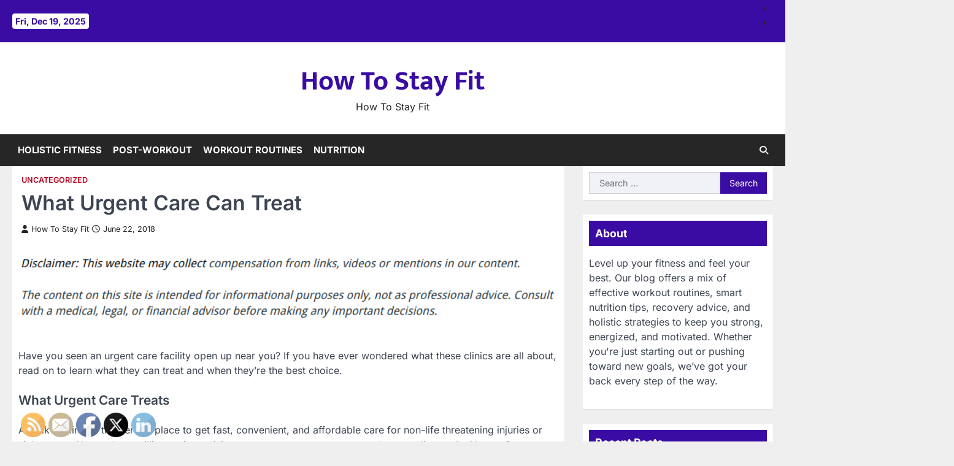

--- FILE ---
content_type: text/html; charset=UTF-8
request_url: https://howtostayfit.co/what-urgent-care-can-treat/
body_size: 15642
content:
<!doctype html>
<html lang="en-US">
<head>
	<meta charset="UTF-8">
	<meta name="viewport" content="width=device-width, initial-scale=1">
	<link rel="profile" href="https://gmpg.org/xfn/11">

	<meta name='robots' content='index, follow, max-image-preview:large, max-snippet:-1, max-video-preview:-1' />

	<!-- This site is optimized with the Yoast SEO plugin v26.6 - https://yoast.com/wordpress/plugins/seo/ -->
	<title>What Urgent Care Can Treat - How To Stay Fit</title>
	<link rel="canonical" href="https://howtostayfit.co/what-urgent-care-can-treat/" />
	<meta property="og:locale" content="en_US" />
	<meta property="og:type" content="article" />
	<meta property="og:title" content="What Urgent Care Can Treat - How To Stay Fit" />
	<meta property="og:description" content="Have you seen an urgent care facility open up near you? If you have ever wondered what these clinics are&hellip;" />
	<meta property="og:url" content="https://howtostayfit.co/what-urgent-care-can-treat/" />
	<meta property="og:site_name" content="How To Stay Fit" />
	<meta property="article:published_time" content="2018-06-22T23:15:34+00:00" />
	<meta name="author" content="How To Stay Fit" />
	<meta name="twitter:card" content="summary_large_image" />
	<meta name="twitter:label1" content="Written by" />
	<meta name="twitter:data1" content="How To Stay Fit" />
	<meta name="twitter:label2" content="Est. reading time" />
	<meta name="twitter:data2" content="3 minutes" />
	<!-- / Yoast SEO plugin. -->


<link rel="alternate" type="application/rss+xml" title="How To Stay Fit &raquo; Feed" href="https://howtostayfit.co/feed/" />
<link rel="alternate" title="oEmbed (JSON)" type="application/json+oembed" href="https://howtostayfit.co/wp-json/oembed/1.0/embed?url=https%3A%2F%2Fhowtostayfit.co%2Fwhat-urgent-care-can-treat%2F" />
<link rel="alternate" title="oEmbed (XML)" type="text/xml+oembed" href="https://howtostayfit.co/wp-json/oembed/1.0/embed?url=https%3A%2F%2Fhowtostayfit.co%2Fwhat-urgent-care-can-treat%2F&#038;format=xml" />
<style id='wp-img-auto-sizes-contain-inline-css'>
img:is([sizes=auto i],[sizes^="auto," i]){contain-intrinsic-size:3000px 1500px}
/*# sourceURL=wp-img-auto-sizes-contain-inline-css */
</style>
<style id='wp-emoji-styles-inline-css'>

	img.wp-smiley, img.emoji {
		display: inline !important;
		border: none !important;
		box-shadow: none !important;
		height: 1em !important;
		width: 1em !important;
		margin: 0 0.07em !important;
		vertical-align: -0.1em !important;
		background: none !important;
		padding: 0 !important;
	}
/*# sourceURL=wp-emoji-styles-inline-css */
</style>
<style id='wp-block-library-inline-css'>
:root{--wp-block-synced-color:#7a00df;--wp-block-synced-color--rgb:122,0,223;--wp-bound-block-color:var(--wp-block-synced-color);--wp-editor-canvas-background:#ddd;--wp-admin-theme-color:#007cba;--wp-admin-theme-color--rgb:0,124,186;--wp-admin-theme-color-darker-10:#006ba1;--wp-admin-theme-color-darker-10--rgb:0,107,160.5;--wp-admin-theme-color-darker-20:#005a87;--wp-admin-theme-color-darker-20--rgb:0,90,135;--wp-admin-border-width-focus:2px}@media (min-resolution:192dpi){:root{--wp-admin-border-width-focus:1.5px}}.wp-element-button{cursor:pointer}:root .has-very-light-gray-background-color{background-color:#eee}:root .has-very-dark-gray-background-color{background-color:#313131}:root .has-very-light-gray-color{color:#eee}:root .has-very-dark-gray-color{color:#313131}:root .has-vivid-green-cyan-to-vivid-cyan-blue-gradient-background{background:linear-gradient(135deg,#00d084,#0693e3)}:root .has-purple-crush-gradient-background{background:linear-gradient(135deg,#34e2e4,#4721fb 50%,#ab1dfe)}:root .has-hazy-dawn-gradient-background{background:linear-gradient(135deg,#faaca8,#dad0ec)}:root .has-subdued-olive-gradient-background{background:linear-gradient(135deg,#fafae1,#67a671)}:root .has-atomic-cream-gradient-background{background:linear-gradient(135deg,#fdd79a,#004a59)}:root .has-nightshade-gradient-background{background:linear-gradient(135deg,#330968,#31cdcf)}:root .has-midnight-gradient-background{background:linear-gradient(135deg,#020381,#2874fc)}:root{--wp--preset--font-size--normal:16px;--wp--preset--font-size--huge:42px}.has-regular-font-size{font-size:1em}.has-larger-font-size{font-size:2.625em}.has-normal-font-size{font-size:var(--wp--preset--font-size--normal)}.has-huge-font-size{font-size:var(--wp--preset--font-size--huge)}.has-text-align-center{text-align:center}.has-text-align-left{text-align:left}.has-text-align-right{text-align:right}.has-fit-text{white-space:nowrap!important}#end-resizable-editor-section{display:none}.aligncenter{clear:both}.items-justified-left{justify-content:flex-start}.items-justified-center{justify-content:center}.items-justified-right{justify-content:flex-end}.items-justified-space-between{justify-content:space-between}.screen-reader-text{border:0;clip-path:inset(50%);height:1px;margin:-1px;overflow:hidden;padding:0;position:absolute;width:1px;word-wrap:normal!important}.screen-reader-text:focus{background-color:#ddd;clip-path:none;color:#444;display:block;font-size:1em;height:auto;left:5px;line-height:normal;padding:15px 23px 14px;text-decoration:none;top:5px;width:auto;z-index:100000}html :where(.has-border-color){border-style:solid}html :where([style*=border-top-color]){border-top-style:solid}html :where([style*=border-right-color]){border-right-style:solid}html :where([style*=border-bottom-color]){border-bottom-style:solid}html :where([style*=border-left-color]){border-left-style:solid}html :where([style*=border-width]){border-style:solid}html :where([style*=border-top-width]){border-top-style:solid}html :where([style*=border-right-width]){border-right-style:solid}html :where([style*=border-bottom-width]){border-bottom-style:solid}html :where([style*=border-left-width]){border-left-style:solid}html :where(img[class*=wp-image-]){height:auto;max-width:100%}:where(figure){margin:0 0 1em}html :where(.is-position-sticky){--wp-admin--admin-bar--position-offset:var(--wp-admin--admin-bar--height,0px)}@media screen and (max-width:600px){html :where(.is-position-sticky){--wp-admin--admin-bar--position-offset:0px}}

/*# sourceURL=wp-block-library-inline-css */
</style><style id='wp-block-paragraph-inline-css'>
.is-small-text{font-size:.875em}.is-regular-text{font-size:1em}.is-large-text{font-size:2.25em}.is-larger-text{font-size:3em}.has-drop-cap:not(:focus):first-letter{float:left;font-size:8.4em;font-style:normal;font-weight:100;line-height:.68;margin:.05em .1em 0 0;text-transform:uppercase}body.rtl .has-drop-cap:not(:focus):first-letter{float:none;margin-left:.1em}p.has-drop-cap.has-background{overflow:hidden}:root :where(p.has-background){padding:1.25em 2.375em}:where(p.has-text-color:not(.has-link-color)) a{color:inherit}p.has-text-align-left[style*="writing-mode:vertical-lr"],p.has-text-align-right[style*="writing-mode:vertical-rl"]{rotate:180deg}
/*# sourceURL=https://howtostayfit.co/wp-includes/blocks/paragraph/style.min.css */
</style>
<style id='global-styles-inline-css'>
:root{--wp--preset--aspect-ratio--square: 1;--wp--preset--aspect-ratio--4-3: 4/3;--wp--preset--aspect-ratio--3-4: 3/4;--wp--preset--aspect-ratio--3-2: 3/2;--wp--preset--aspect-ratio--2-3: 2/3;--wp--preset--aspect-ratio--16-9: 16/9;--wp--preset--aspect-ratio--9-16: 9/16;--wp--preset--color--black: #000000;--wp--preset--color--cyan-bluish-gray: #abb8c3;--wp--preset--color--white: #ffffff;--wp--preset--color--pale-pink: #f78da7;--wp--preset--color--vivid-red: #cf2e2e;--wp--preset--color--luminous-vivid-orange: #ff6900;--wp--preset--color--luminous-vivid-amber: #fcb900;--wp--preset--color--light-green-cyan: #7bdcb5;--wp--preset--color--vivid-green-cyan: #00d084;--wp--preset--color--pale-cyan-blue: #8ed1fc;--wp--preset--color--vivid-cyan-blue: #0693e3;--wp--preset--color--vivid-purple: #9b51e0;--wp--preset--gradient--vivid-cyan-blue-to-vivid-purple: linear-gradient(135deg,rgb(6,147,227) 0%,rgb(155,81,224) 100%);--wp--preset--gradient--light-green-cyan-to-vivid-green-cyan: linear-gradient(135deg,rgb(122,220,180) 0%,rgb(0,208,130) 100%);--wp--preset--gradient--luminous-vivid-amber-to-luminous-vivid-orange: linear-gradient(135deg,rgb(252,185,0) 0%,rgb(255,105,0) 100%);--wp--preset--gradient--luminous-vivid-orange-to-vivid-red: linear-gradient(135deg,rgb(255,105,0) 0%,rgb(207,46,46) 100%);--wp--preset--gradient--very-light-gray-to-cyan-bluish-gray: linear-gradient(135deg,rgb(238,238,238) 0%,rgb(169,184,195) 100%);--wp--preset--gradient--cool-to-warm-spectrum: linear-gradient(135deg,rgb(74,234,220) 0%,rgb(151,120,209) 20%,rgb(207,42,186) 40%,rgb(238,44,130) 60%,rgb(251,105,98) 80%,rgb(254,248,76) 100%);--wp--preset--gradient--blush-light-purple: linear-gradient(135deg,rgb(255,206,236) 0%,rgb(152,150,240) 100%);--wp--preset--gradient--blush-bordeaux: linear-gradient(135deg,rgb(254,205,165) 0%,rgb(254,45,45) 50%,rgb(107,0,62) 100%);--wp--preset--gradient--luminous-dusk: linear-gradient(135deg,rgb(255,203,112) 0%,rgb(199,81,192) 50%,rgb(65,88,208) 100%);--wp--preset--gradient--pale-ocean: linear-gradient(135deg,rgb(255,245,203) 0%,rgb(182,227,212) 50%,rgb(51,167,181) 100%);--wp--preset--gradient--electric-grass: linear-gradient(135deg,rgb(202,248,128) 0%,rgb(113,206,126) 100%);--wp--preset--gradient--midnight: linear-gradient(135deg,rgb(2,3,129) 0%,rgb(40,116,252) 100%);--wp--preset--font-size--small: 13px;--wp--preset--font-size--medium: 20px;--wp--preset--font-size--large: 36px;--wp--preset--font-size--x-large: 42px;--wp--preset--spacing--20: 0.44rem;--wp--preset--spacing--30: 0.67rem;--wp--preset--spacing--40: 1rem;--wp--preset--spacing--50: 1.5rem;--wp--preset--spacing--60: 2.25rem;--wp--preset--spacing--70: 3.38rem;--wp--preset--spacing--80: 5.06rem;--wp--preset--shadow--natural: 6px 6px 9px rgba(0, 0, 0, 0.2);--wp--preset--shadow--deep: 12px 12px 50px rgba(0, 0, 0, 0.4);--wp--preset--shadow--sharp: 6px 6px 0px rgba(0, 0, 0, 0.2);--wp--preset--shadow--outlined: 6px 6px 0px -3px rgb(255, 255, 255), 6px 6px rgb(0, 0, 0);--wp--preset--shadow--crisp: 6px 6px 0px rgb(0, 0, 0);}:where(.is-layout-flex){gap: 0.5em;}:where(.is-layout-grid){gap: 0.5em;}body .is-layout-flex{display: flex;}.is-layout-flex{flex-wrap: wrap;align-items: center;}.is-layout-flex > :is(*, div){margin: 0;}body .is-layout-grid{display: grid;}.is-layout-grid > :is(*, div){margin: 0;}:where(.wp-block-columns.is-layout-flex){gap: 2em;}:where(.wp-block-columns.is-layout-grid){gap: 2em;}:where(.wp-block-post-template.is-layout-flex){gap: 1.25em;}:where(.wp-block-post-template.is-layout-grid){gap: 1.25em;}.has-black-color{color: var(--wp--preset--color--black) !important;}.has-cyan-bluish-gray-color{color: var(--wp--preset--color--cyan-bluish-gray) !important;}.has-white-color{color: var(--wp--preset--color--white) !important;}.has-pale-pink-color{color: var(--wp--preset--color--pale-pink) !important;}.has-vivid-red-color{color: var(--wp--preset--color--vivid-red) !important;}.has-luminous-vivid-orange-color{color: var(--wp--preset--color--luminous-vivid-orange) !important;}.has-luminous-vivid-amber-color{color: var(--wp--preset--color--luminous-vivid-amber) !important;}.has-light-green-cyan-color{color: var(--wp--preset--color--light-green-cyan) !important;}.has-vivid-green-cyan-color{color: var(--wp--preset--color--vivid-green-cyan) !important;}.has-pale-cyan-blue-color{color: var(--wp--preset--color--pale-cyan-blue) !important;}.has-vivid-cyan-blue-color{color: var(--wp--preset--color--vivid-cyan-blue) !important;}.has-vivid-purple-color{color: var(--wp--preset--color--vivid-purple) !important;}.has-black-background-color{background-color: var(--wp--preset--color--black) !important;}.has-cyan-bluish-gray-background-color{background-color: var(--wp--preset--color--cyan-bluish-gray) !important;}.has-white-background-color{background-color: var(--wp--preset--color--white) !important;}.has-pale-pink-background-color{background-color: var(--wp--preset--color--pale-pink) !important;}.has-vivid-red-background-color{background-color: var(--wp--preset--color--vivid-red) !important;}.has-luminous-vivid-orange-background-color{background-color: var(--wp--preset--color--luminous-vivid-orange) !important;}.has-luminous-vivid-amber-background-color{background-color: var(--wp--preset--color--luminous-vivid-amber) !important;}.has-light-green-cyan-background-color{background-color: var(--wp--preset--color--light-green-cyan) !important;}.has-vivid-green-cyan-background-color{background-color: var(--wp--preset--color--vivid-green-cyan) !important;}.has-pale-cyan-blue-background-color{background-color: var(--wp--preset--color--pale-cyan-blue) !important;}.has-vivid-cyan-blue-background-color{background-color: var(--wp--preset--color--vivid-cyan-blue) !important;}.has-vivid-purple-background-color{background-color: var(--wp--preset--color--vivid-purple) !important;}.has-black-border-color{border-color: var(--wp--preset--color--black) !important;}.has-cyan-bluish-gray-border-color{border-color: var(--wp--preset--color--cyan-bluish-gray) !important;}.has-white-border-color{border-color: var(--wp--preset--color--white) !important;}.has-pale-pink-border-color{border-color: var(--wp--preset--color--pale-pink) !important;}.has-vivid-red-border-color{border-color: var(--wp--preset--color--vivid-red) !important;}.has-luminous-vivid-orange-border-color{border-color: var(--wp--preset--color--luminous-vivid-orange) !important;}.has-luminous-vivid-amber-border-color{border-color: var(--wp--preset--color--luminous-vivid-amber) !important;}.has-light-green-cyan-border-color{border-color: var(--wp--preset--color--light-green-cyan) !important;}.has-vivid-green-cyan-border-color{border-color: var(--wp--preset--color--vivid-green-cyan) !important;}.has-pale-cyan-blue-border-color{border-color: var(--wp--preset--color--pale-cyan-blue) !important;}.has-vivid-cyan-blue-border-color{border-color: var(--wp--preset--color--vivid-cyan-blue) !important;}.has-vivid-purple-border-color{border-color: var(--wp--preset--color--vivid-purple) !important;}.has-vivid-cyan-blue-to-vivid-purple-gradient-background{background: var(--wp--preset--gradient--vivid-cyan-blue-to-vivid-purple) !important;}.has-light-green-cyan-to-vivid-green-cyan-gradient-background{background: var(--wp--preset--gradient--light-green-cyan-to-vivid-green-cyan) !important;}.has-luminous-vivid-amber-to-luminous-vivid-orange-gradient-background{background: var(--wp--preset--gradient--luminous-vivid-amber-to-luminous-vivid-orange) !important;}.has-luminous-vivid-orange-to-vivid-red-gradient-background{background: var(--wp--preset--gradient--luminous-vivid-orange-to-vivid-red) !important;}.has-very-light-gray-to-cyan-bluish-gray-gradient-background{background: var(--wp--preset--gradient--very-light-gray-to-cyan-bluish-gray) !important;}.has-cool-to-warm-spectrum-gradient-background{background: var(--wp--preset--gradient--cool-to-warm-spectrum) !important;}.has-blush-light-purple-gradient-background{background: var(--wp--preset--gradient--blush-light-purple) !important;}.has-blush-bordeaux-gradient-background{background: var(--wp--preset--gradient--blush-bordeaux) !important;}.has-luminous-dusk-gradient-background{background: var(--wp--preset--gradient--luminous-dusk) !important;}.has-pale-ocean-gradient-background{background: var(--wp--preset--gradient--pale-ocean) !important;}.has-electric-grass-gradient-background{background: var(--wp--preset--gradient--electric-grass) !important;}.has-midnight-gradient-background{background: var(--wp--preset--gradient--midnight) !important;}.has-small-font-size{font-size: var(--wp--preset--font-size--small) !important;}.has-medium-font-size{font-size: var(--wp--preset--font-size--medium) !important;}.has-large-font-size{font-size: var(--wp--preset--font-size--large) !important;}.has-x-large-font-size{font-size: var(--wp--preset--font-size--x-large) !important;}
/*# sourceURL=global-styles-inline-css */
</style>

<style id='classic-theme-styles-inline-css'>
/*! This file is auto-generated */
.wp-block-button__link{color:#fff;background-color:#32373c;border-radius:9999px;box-shadow:none;text-decoration:none;padding:calc(.667em + 2px) calc(1.333em + 2px);font-size:1.125em}.wp-block-file__button{background:#32373c;color:#fff;text-decoration:none}
/*# sourceURL=/wp-includes/css/classic-themes.min.css */
</style>
<link rel='stylesheet' id='SFSImainCss-css' href='https://howtostayfit.co/wp-content/plugins/ultimate-social-media-icons/css/sfsi-style.css?ver=2.9.6' media='all' />
<link rel='stylesheet' id='horizon-news-slick-style-css' href='https://howtostayfit.co/wp-content/themes/horizon-news/assets/css/slick.min.css?ver=1.8.1' media='all' />
<link rel='stylesheet' id='horizon-news-fontawesome-style-css' href='https://howtostayfit.co/wp-content/themes/horizon-news/assets/css/fontawesome.min.css?ver=6.4.2' media='all' />
<link rel='stylesheet' id='horizon-news-google-fonts-css' href='https://howtostayfit.co/wp-content/fonts/5c09d7f4616cc00dafa89f3becf8a9dd.css' media='all' />
<link rel='stylesheet' id='horizon-news-style-css' href='https://howtostayfit.co/wp-content/themes/horizon-news/style.css?ver=1.0.1' media='all' />
<style id='horizon-news-style-inline-css'>

	/* Color */
	:root {
		--header-text-color: #3a0ca3;
		--logo-size-custom: #efefef;
	}
	
	/* Typograhpy */
	:root {
		--font-heading: "Inter", serif;
		--font-main: -apple-system, BlinkMacSystemFont,"Inter", "Segoe UI", Roboto, Oxygen-Sans, Ubuntu, Cantarell, "Helvetica Neue", sans-serif;
	}

	body,
	button, input, select, optgroup, textarea {
		font-family: "Inter", serif;
	}

	.site-title a {
		font-family: "Mukta", serif;
	}

	.site-description {
		font-family: "Inter", serif;
	}
	
/*# sourceURL=horizon-news-style-inline-css */
</style>
<script src="https://howtostayfit.co/wp-includes/js/jquery/jquery.min.js?ver=3.7.1" id="jquery-core-js"></script>
<script src="https://howtostayfit.co/wp-includes/js/jquery/jquery-migrate.min.js?ver=3.4.1" id="jquery-migrate-js"></script>
<link rel="https://api.w.org/" href="https://howtostayfit.co/wp-json/" /><link rel="alternate" title="JSON" type="application/json" href="https://howtostayfit.co/wp-json/wp/v2/posts/695" /><link rel="EditURI" type="application/rsd+xml" title="RSD" href="https://howtostayfit.co/xmlrpc.php?rsd" />
<meta name="generator" content="WordPress 6.9" />
<link rel='shortlink' href='https://howtostayfit.co/?p=695' />
<meta name="ahrefs-site-verification" content="1a1cea6ca927835ba8bf44cf778e8246bc4e456a80f2678363020750c29153e8">


<!-- This site is optimized with the Schema plugin v1.7.9.6 - https://schema.press -->
<script type="application/ld+json">{"@context":"https:\/\/schema.org\/","@type":"BlogPosting","mainEntityOfPage":{"@type":"WebPage","@id":"https:\/\/howtostayfit.co\/what-urgent-care-can-treat\/"},"url":"https:\/\/howtostayfit.co\/what-urgent-care-can-treat\/","headline":"What Urgent Care Can Treat","datePublished":"2018-06-22T23:15:34+00:00","dateModified":"2018-06-22T23:15:34+00:00","publisher":{"@type":"Organization","@id":"https:\/\/howtostayfit.co\/#organization","name":"How To Stay Fit","logo":{"@type":"ImageObject","url":"","width":600,"height":60}},"articleSection":"Uncategorized","description":"Have you seen an urgent care facility open up near you? If you have ever wondered what these clinics are all about, read on to learn what they can treat and when they're the best choice. What Urgent Care Treats A walk in clinic is the perfect place to","author":{"@type":"Person","name":"How To Stay Fit","url":"https:\/\/howtostayfit.co\/author\/how-to-stay-fit\/","image":{"@type":"ImageObject","url":"https:\/\/secure.gravatar.com\/avatar\/9baecf92bae6639a4e61738fb5c8b53b063b214f232b91bd950a7b295f0cd154?s=96&d=identicon&r=g","height":96,"width":96}}}</script>

<meta name="follow.[base64]" content="Uca3QQTlphBwf4nzjF9z"/>
<style type="text/css" id="breadcrumb-trail-css">.trail-items li::after {content: "/";}</style>
<meta name="generator" content="speculation-rules 1.6.0">
</head>

<body class="wp-singular post-template-default single single-post postid-695 single-format-standard wp-embed-responsive wp-theme-horizon-news sfsi_actvite_theme_default right-sidebar">
		<div id="page" class="site ascendoor-site-wrapper">
		<a class="skip-link screen-reader-text" href="#primary">Skip to content</a>
		<div id="loader">
			<div class="loader-container">
				<div id="preloader" class="style-2">
					<div class="dot"></div>
				</div>
			</div>
		</div><!-- #loader -->
		<header id="masthead" class="site-header logo-size-small">
							<div class="top-header-part">
					<div class="ascendoor-wrapper">
						<div class="top-header-wrapper">
							<div class="top-header-left">
								<div class="date-wrap">
									<span>Fri, Dec 19, 2025</span>
								</div>
							</div>
							<div class="top-header-right">
								<div class="social-icons">
									<div class="menu social-links"><ul>
<li class="page_item page-item-155"><a href="https://howtostayfit.co/about-us/"><span class="screen-reader-text">About us</span></a></li>
<li class="page_item page-item-2319"><a href="https://howtostayfit.co/sitemap/"><span class="screen-reader-text">Sitemap</span></a></li>
</ul></div>
								</div>
							</div>
						</div>
					</div>
				</div>
						<div class="top-middle-header-wrapper " style="background-image: url('');">
				<div class="middle-header-part">
										<div class="ascendoor-wrapper">
						<div class="middle-header-wrapper no-image">
							<div class="site-branding">
																<div class="site-identity">
																		<p class="site-title"><a href="https://howtostayfit.co/" rel="home">How To Stay Fit</a></p>
																		<p class="site-description">
										How To Stay Fit										</p>
																	</div>
							</div><!-- .site-branding -->
													</div>
					</div>
				</div>
			</div>
			<div class="bottom-header-part-outer">
				<div class="bottom-header-part">
					<div class="ascendoor-wrapper">
						<div class="bottom-header-wrapper">
							<div class="navigation-part">
								<nav id="site-navigation" class="main-navigation">
									<button class="menu-toggle" aria-controls="primary-menu" aria-expanded="false">
										<span class="hamburger">
											<svg viewBox="0 0 100 100" xmlns="http://www.w3.org/2000/svg">
												<circle cx="50" cy="50" r="30"></circle>
												<path class="line--1" d="M0 70l28-28c2-2 2-2 7-2h64"></path>
												<path class="line--2" d="M0 50h99"></path>
												<path class="line--3" d="M0 30l28 28c2 2 2 2 7 2h64"></path>
											</svg>
										</span>
									</button>
									<div class="main-navigation-links">
										<div class="menu-main-menu-container"><ul id="menu-main-menu" class="menu"><li id="menu-item-2329" class="menu-item menu-item-type-taxonomy menu-item-object-category menu-item-2329"><a href="https://howtostayfit.co/category/holistic-fitness/">Holistic Fitness</a></li>
<li id="menu-item-2330" class="menu-item menu-item-type-taxonomy menu-item-object-category menu-item-2330"><a href="https://howtostayfit.co/category/post-workout/">Post-Workout</a></li>
<li id="menu-item-2331" class="menu-item menu-item-type-taxonomy menu-item-object-category menu-item-2331"><a href="https://howtostayfit.co/category/workout-routines/">Workout Routines</a></li>
<li id="menu-item-2332" class="menu-item menu-item-type-taxonomy menu-item-object-category menu-item-2332"><a href="https://howtostayfit.co/category/nutrition/">Nutrition</a></li>
</ul></div>									</div>
								</nav><!-- #site-navigation -->
							</div>
							<div class="bottom-header-right-part">
								<div class="header-search">
									<div class="header-search-wrap">
										<a href="#" title="Search" class="header-search-icon">
											<i class="fa-solid fa-magnifying-glass"></i>
										</a>
										<div class="header-search-form">
											<form role="search" method="get" class="search-form" action="https://howtostayfit.co/">
				<label>
					<span class="screen-reader-text">Search for:</span>
					<input type="search" class="search-field" placeholder="Search &hellip;" value="" name="s" />
				</label>
				<input type="submit" class="search-submit" value="Search" />
			</form>										</div>
									</div>
								</div>
							</div>
						</div>
					</div>
				</div>
			</div>
		</header><!-- #masthead -->

					<div id="content" class="site-content">
				<div class="ascendoor-wrapper">
					<div class="ascendoor-page">
						<main id="primary" class="site-main">

		
<article id="post-695" class="post-695 post type-post status-publish format-standard hentry category-uncategorized">
	<div class="mag-post-single">
		<div class="mag-post-detail">
			<div class="mag-post-category">
				<a href="https://howtostayfit.co/category/uncategorized/">Uncategorized</a>			</div>
			<header class="entry-header">
				<h1 class="entry-title">What Urgent Care Can Treat</h1>					<div class="mag-post-meta">
						<span class="post-author"> <a class="url fn n" href="https://howtostayfit.co/author/how-to-stay-fit/"><i class="fas fa-user"></i>How To Stay Fit</a></span><span class="post-date"><a href="https://howtostayfit.co/what-urgent-care-can-treat/" rel="bookmark"><i class="far fa-clock"></i><time class="entry-date published updated" datetime="2018-06-22T23:15:34+00:00">June 22, 2018</time></a></span>					</div>
							</header><!-- .entry-header -->
		</div>
				<div class="entry-content">
			<img decoding="async" src="/wp-content/uploads/2021/04/disclosure12.png" style="width:100%; margin:auto;"><p><span id="more-695"></span><!--noteaser-->Have you seen an urgent care facility open up near you? If you have ever wondered what these clinics are all about, read on to learn what they can treat and when they&#8217;re the best choice. </p>
<h3> What Urgent Care Treats </h3>
<p> A walk in clinic is the perfect place to get fast, convenient, and affordable care for non-life threatening injuries or sicknesses. Almost three million patients visit an urgent care center every week, according to the Urgent Care Association of America. The most common issues treated in 2012 were upper respiratory conditions and wound repair, but there are a lot of things you can get treatment for at a walk-in clinic of this type. </p>
<p> Every day, 25,000 ankles get sprained across the United States: a great reason to see an urgent care <a href="http://www.indigourgentcare.com/locations/urgent-care-puyallup" Title="Minor fracture treatment">medical care</a> professional. Every year Americans catch a billion colds, and when you need help getting over yours, head to a walk-in medical clinic. <a href="http://www.cdcfoundation.org/businesspulse/flu-prevention-infographic" Title="For more on Urgent care in puyallup wa">Doctors have 8</a>.1 million visits every year from people with urinary tract infections, and these, too, can be treated at these convenient clinics. Four out of every five urgent care clinics can deal with fractures, and many are equipped to provide x-rays. Poison ivy reactions, <a href="http://www.cdcfoundation.org/businesspulse/flu-prevention-infographic" Title="Medical treatments">flu treatments</a>, ear infections, diarrhea, nosebleeds, sports injuries: these are just some of the conditions your local urgent care can help with. </p>
<h3> When Urgent Care is the Right Choice </h3>
<p> The local medical clinic is an alternative to both the doctor&#8217;s office and the emergency room. Unlike a doctor&#8217;s office, there&#8217;s no need to make an advance appointment, though some centers are happy for you to do so if you wish, and many clinics are open after hours and even on the weekends. </p>
<p> In contrast to an emergency room, urgent care clinics can provide faster, cheaper service. Emergency rooms are designed to provide treatment for life-threatening injuries and illnesses, so when you go there for a sore throat or a minor laceration you can sit in the waiting room for a very long time while graver injuries get treated before yours. An urgent care center is designed to treat sore throats, minor lacerations, and similar injuries, so there&#8217;s no long wait involved. </p>
<p> Walk-in clinics don&#8217;t need to keep the same level of facilities and staff that a hospital emergency room must have ready to go at all times, which keeps down costs. This means the average visit to a clinic will be far cheaper than going to the emergency room. </p>
<p> For many of the medical needs that arise in life, a walk in clinic is the perfect answer. If you have an illness or injury that is not life-threatening yet needs medical attention, try your local walk-in clinic next time.</p>
<div class='sfsiaftrpstwpr'><div class='sfsi_responsive_icons' style='display:block;margin-top:0px; margin-bottom: 0px; width:100%' data-icon-width-type='Fully responsive' data-icon-width-size='240' data-edge-type='Round' data-edge-radius='5'  ><div class='sfsi_icons_container sfsi_responsive_without_counter_icons sfsi_medium_button_container sfsi_icons_container_box_fully_container ' style='width:100%;display:flex; text-align:center;' ><a target='_blank' href='https://www.facebook.com/sharer/sharer.php?u=https%3A%2F%2Fhowtostayfit.co%2Fwhat-urgent-care-can-treat%2F' style='display:block;text-align:center;margin-left:10px;  flex-basis:100%;' class=sfsi_responsive_fluid ><div class='sfsi_responsive_icon_item_container sfsi_responsive_icon_facebook_container sfsi_medium_button sfsi_responsive_icon_gradient sfsi_centered_icon' style=' border-radius:5px; width:auto; ' ><img style='max-height: 25px;display:unset;margin:0' class='sfsi_wicon' alt='facebook' src='https://howtostayfit.co/wp-content/plugins/ultimate-social-media-icons/images/responsive-icon/facebook.svg'><span style='color:#fff'>Share on Facebook</span></div></a><a target='_blank' href='https://x.com/intent/post?text=Hey%2C+check+out+this+cool+site+I+found%3A+www.yourname.com+%23Topic+via%40my_twitter_name&url=https%3A%2F%2Fhowtostayfit.co%2Fwhat-urgent-care-can-treat%2F' style='display:block;text-align:center;margin-left:10px;  flex-basis:100%;' class=sfsi_responsive_fluid ><div class='sfsi_responsive_icon_item_container sfsi_responsive_icon_twitter_container sfsi_medium_button sfsi_responsive_icon_gradient sfsi_centered_icon' style=' border-radius:5px; width:auto; ' ><img style='max-height: 25px;display:unset;margin:0' class='sfsi_wicon' alt='Twitter' src='https://howtostayfit.co/wp-content/plugins/ultimate-social-media-icons/images/responsive-icon/Twitter.svg'><span style='color:#fff'>Tweet</span></div></a><a target='_blank' href='https://www.specificfeeds.com/widgets/emailSubscribeEncFeed/[base64]/OA==/' style='display:block;text-align:center;margin-left:10px;  flex-basis:100%;' class=sfsi_responsive_fluid ><div class='sfsi_responsive_icon_item_container sfsi_responsive_icon_follow_container sfsi_medium_button sfsi_responsive_icon_gradient sfsi_centered_icon' style=' border-radius:5px; width:auto; ' ><img style='max-height: 25px;display:unset;margin:0' class='sfsi_wicon' alt='Follow' src='https://howtostayfit.co/wp-content/plugins/ultimate-social-media-icons/images/responsive-icon/Follow.png'><span style='color:#fff'>Follow us</span></div></a></div></div></div><!--end responsive_icons-->		</div><!-- .entry-content -->

		<footer class="entry-footer">
					</footer><!-- .entry-footer -->
	</div>

</article><!-- #post-695 -->

	<nav class="navigation post-navigation" aria-label="Posts">
		<h2 class="screen-reader-text">Post navigation</h2>
		<div class="nav-links"><div class="nav-previous"><a href="https://howtostayfit.co/urgent-care-centers-bringing-accessible-medical-care-to-the-united-states/" rel="prev"><span>&#10229;</span> <span class="nav-title">Urgent Care Centers  Bringing Accessible Medical Care To The United States</span></a></div><div class="nav-next"><a href="https://howtostayfit.co/dyslexia-testing-can-help-you-understand-the-available-options/" rel="next"><span class="nav-title">Dyslexia Testing Can Help You Understand the Available Options</span> <span>&#10230;</span></a></div></div>
	</nav>					<div class="related-posts">
						<div class="section-header">
							<h2 class="section-title"><span>Related Posts</span></h2>
						</div>
						<div class="row">
															<div>
									<article id="post-291" class="post-291 post type-post status-publish format-standard hentry category-uncategorized">
										<div class="mag-post-single has-image">
											<div class="mag-post-img">
																							</div>
											<div class="mag-post-detail">
												<div class="mag-post-category">
													<a href="https://howtostayfit.co/category/uncategorized/">Uncategorized</a>												</div>
												<h3 class="entry-title mag-post-title"><a href="https://howtostayfit.co/hearing-loss-what-you-need-to-know/" rel="bookmark">Hearing Loss  What You Need To Know</a></h5>												<div class="mag-post-meta">
													<span class="post-author"> <a class="url fn n" href="https://howtostayfit.co/author/how-to-stay-fit/"><i class="fas fa-user"></i>How To Stay Fit</a></span><span class="post-date"><a href="https://howtostayfit.co/hearing-loss-what-you-need-to-know/" rel="bookmark"><i class="far fa-clock"></i><time class="entry-date published" datetime="2016-07-07T09:13:05+00:00">July 7, 2016</time><time class="updated" datetime="2021-01-09T03:29:22+00:00">January 9, 2021</time></a></span>												</div>
												<div class="mag-post-excerpt">
													<p>Up to one in five adults and one in five teenagers in America suffer from some form of hearing loss&hellip;</p>
												</div><!-- .entry-content -->
											</div>
										</div>
									</article>
								</div>
																<div>
									<article id="post-353" class="post-353 post type-post status-publish format-standard hentry category-uncategorized">
										<div class="mag-post-single has-image">
											<div class="mag-post-img">
																							</div>
											<div class="mag-post-detail">
												<div class="mag-post-category">
													<a href="https://howtostayfit.co/category/uncategorized/">Uncategorized</a>												</div>
												<h3 class="entry-title mag-post-title"><a href="https://howtostayfit.co/hrta-miracle-in-natural-therapy/" rel="bookmark">HRTA Miracle in Natural Therapy?</a></h5>												<div class="mag-post-meta">
													<span class="post-author"> <a class="url fn n" href="https://howtostayfit.co/author/how-to-stay-fit/"><i class="fas fa-user"></i>How To Stay Fit</a></span><span class="post-date"><a href="https://howtostayfit.co/hrta-miracle-in-natural-therapy/" rel="bookmark"><i class="far fa-clock"></i><time class="entry-date published" datetime="2016-11-08T17:46:15+00:00">November 8, 2016</time><time class="updated" datetime="2021-01-09T00:10:25+00:00">January 9, 2021</time></a></span>												</div>
												<div class="mag-post-excerpt">
													<p>Hrt, or hormone replacement therapy, has been used for years to relieve symptoms of menopause. It is one of the&hellip;</p>
												</div><!-- .entry-content -->
											</div>
										</div>
									</article>
								</div>
																<div>
									<article id="post-185" class="post-185 post type-post status-publish format-standard has-post-thumbnail hentry category-uncategorized">
										<div class="mag-post-single has-image">
											<div class="mag-post-img">
												
			<div class="post-thumbnail">
				<img width="800" height="533" src="https://howtostayfit.co/wp-content/uploads/2023/04/244251.jpg" class="attachment-post-thumbnail size-post-thumbnail wp-post-image" alt="" decoding="async" fetchpriority="high" srcset="https://howtostayfit.co/wp-content/uploads/2023/04/244251.jpg 800w, https://howtostayfit.co/wp-content/uploads/2023/04/244251-300x200.jpg 300w, https://howtostayfit.co/wp-content/uploads/2023/04/244251-768x512.jpg 768w" sizes="(max-width: 800px) 100vw, 800px" />			</div><!-- .post-thumbnail -->

													</div>
											<div class="mag-post-detail">
												<div class="mag-post-category">
													<a href="https://howtostayfit.co/category/uncategorized/">Uncategorized</a>												</div>
												<h3 class="entry-title mag-post-title"><a href="https://howtostayfit.co/three-reasons-to-visit-an-urgent-care-center/" rel="bookmark">Three Reasons to Visit an Urgent Care Center</a></h5>												<div class="mag-post-meta">
													<span class="post-author"> <a class="url fn n" href="https://howtostayfit.co/author/how-to-stay-fit/"><i class="fas fa-user"></i>How To Stay Fit</a></span><span class="post-date"><a href="https://howtostayfit.co/three-reasons-to-visit-an-urgent-care-center/" rel="bookmark"><i class="far fa-clock"></i><time class="entry-date published" datetime="2014-02-06T22:40:31+00:00">February 6, 2014</time><time class="updated" datetime="2023-04-26T18:38:19+00:00">April 26, 2023</time></a></span>												</div>
												<div class="mag-post-excerpt">
													<p>Urgent care centers help people get the health treatments that they need and get back to enjoying good health. Some&hellip;</p>
												</div><!-- .entry-content -->
											</div>
										</div>
									</article>
								</div>
														</div>
					</div>
					
	</main><!-- #main -->

<aside id="secondary" class="widget-area ascendoor-widget-area">
	<section id="search-2" class="widget widget_search"><form role="search" method="get" class="search-form" action="https://howtostayfit.co/">
				<label>
					<span class="screen-reader-text">Search for:</span>
					<input type="search" class="search-field" placeholder="Search &hellip;" value="" name="s" />
				</label>
				<input type="submit" class="search-submit" value="Search" />
			</form></section><section id="block-2" class="widget widget_block"><h3 class="widget-title"><span>About</span></h3><div class="wp-widget-group__inner-blocks">
<p>Level up your fitness and feel your best. Our blog offers a mix of effective workout routines, smart nutrition tips, recovery advice, and holistic strategies to keep you strong, energized, and motivated. Whether you're just starting out or pushing toward new goals, we’ve got your back every step of the way.</p>
</div></section>
		<section id="recent-posts-4" class="widget widget_recent_entries">
		<h3 class="widget-title"><span>Recent Posts</span></h3>
		<ul>
											<li>
					<a href="https://howtostayfit.co/how-a-chiropractic-clinic-can-help-you-live-pain-free/">How a Chiropractic Clinic Can Help You Live Pain-Free</a>
									</li>
											<li>
					<a href="https://howtostayfit.co/what-to-bring-to-the-gym-the-ultimate-beginners-checklist/">What to Bring to the Gym: The Ultimate Beginner’s Checklist</a>
									</li>
											<li>
					<a href="https://howtostayfit.co/what-to-wear-to-the-gym-tips-for-choosing-the-right-gear/">What to Wear to the Gym: Tips for Choosing the Right Gear</a>
									</li>
											<li>
					<a href="https://howtostayfit.co/why-seeing-a-back-pain-chiropractor-might-be-the-relief-you-need/">Why Seeing a Back Pain Chiropractor Might Be the Relief You Need</a>
									</li>
											<li>
					<a href="https://howtostayfit.co/the-essentials-of-life-building-a-strong-foundation-for-health-and-wellness/">The Essentials of Life:  Building a Strong Foundation for Health and Wellness</a>
									</li>
					</ul>

		</section><section id="archives-2" class="widget widget_archive"><h3 class="widget-title"><span>Archives</span></h3>		<label class="screen-reader-text" for="archives-dropdown-2">Archives</label>
		<select id="archives-dropdown-2" name="archive-dropdown">
			
			<option value="">Select Month</option>
				<option value='https://howtostayfit.co/2025/06/'> June 2025 </option>
	<option value='https://howtostayfit.co/2025/03/'> March 2025 </option>
	<option value='https://howtostayfit.co/2025/02/'> February 2025 </option>
	<option value='https://howtostayfit.co/2025/01/'> January 2025 </option>
	<option value='https://howtostayfit.co/2024/11/'> November 2024 </option>
	<option value='https://howtostayfit.co/2024/09/'> September 2024 </option>
	<option value='https://howtostayfit.co/2024/08/'> August 2024 </option>
	<option value='https://howtostayfit.co/2024/06/'> June 2024 </option>
	<option value='https://howtostayfit.co/2024/05/'> May 2024 </option>
	<option value='https://howtostayfit.co/2024/04/'> April 2024 </option>
	<option value='https://howtostayfit.co/2024/02/'> February 2024 </option>
	<option value='https://howtostayfit.co/2023/12/'> December 2023 </option>
	<option value='https://howtostayfit.co/2023/11/'> November 2023 </option>
	<option value='https://howtostayfit.co/2023/10/'> October 2023 </option>
	<option value='https://howtostayfit.co/2023/09/'> September 2023 </option>
	<option value='https://howtostayfit.co/2023/08/'> August 2023 </option>
	<option value='https://howtostayfit.co/2023/07/'> July 2023 </option>
	<option value='https://howtostayfit.co/2023/06/'> June 2023 </option>
	<option value='https://howtostayfit.co/2023/05/'> May 2023 </option>
	<option value='https://howtostayfit.co/2023/03/'> March 2023 </option>
	<option value='https://howtostayfit.co/2023/02/'> February 2023 </option>
	<option value='https://howtostayfit.co/2023/01/'> January 2023 </option>
	<option value='https://howtostayfit.co/2022/12/'> December 2022 </option>
	<option value='https://howtostayfit.co/2022/11/'> November 2022 </option>
	<option value='https://howtostayfit.co/2022/10/'> October 2022 </option>
	<option value='https://howtostayfit.co/2022/09/'> September 2022 </option>
	<option value='https://howtostayfit.co/2022/08/'> August 2022 </option>
	<option value='https://howtostayfit.co/2022/07/'> July 2022 </option>
	<option value='https://howtostayfit.co/2022/06/'> June 2022 </option>
	<option value='https://howtostayfit.co/2022/05/'> May 2022 </option>
	<option value='https://howtostayfit.co/2022/04/'> April 2022 </option>
	<option value='https://howtostayfit.co/2022/03/'> March 2022 </option>
	<option value='https://howtostayfit.co/2022/02/'> February 2022 </option>
	<option value='https://howtostayfit.co/2022/01/'> January 2022 </option>
	<option value='https://howtostayfit.co/2021/12/'> December 2021 </option>
	<option value='https://howtostayfit.co/2021/11/'> November 2021 </option>
	<option value='https://howtostayfit.co/2021/09/'> September 2021 </option>
	<option value='https://howtostayfit.co/2021/08/'> August 2021 </option>
	<option value='https://howtostayfit.co/2021/07/'> July 2021 </option>
	<option value='https://howtostayfit.co/2021/05/'> May 2021 </option>
	<option value='https://howtostayfit.co/2021/02/'> February 2021 </option>
	<option value='https://howtostayfit.co/2020/12/'> December 2020 </option>
	<option value='https://howtostayfit.co/2020/11/'> November 2020 </option>
	<option value='https://howtostayfit.co/2020/02/'> February 2020 </option>
	<option value='https://howtostayfit.co/2019/05/'> May 2019 </option>
	<option value='https://howtostayfit.co/2019/04/'> April 2019 </option>
	<option value='https://howtostayfit.co/2019/03/'> March 2019 </option>
	<option value='https://howtostayfit.co/2019/02/'> February 2019 </option>
	<option value='https://howtostayfit.co/2019/01/'> January 2019 </option>
	<option value='https://howtostayfit.co/2018/12/'> December 2018 </option>
	<option value='https://howtostayfit.co/2018/11/'> November 2018 </option>
	<option value='https://howtostayfit.co/2018/10/'> October 2018 </option>
	<option value='https://howtostayfit.co/2018/09/'> September 2018 </option>
	<option value='https://howtostayfit.co/2018/08/'> August 2018 </option>
	<option value='https://howtostayfit.co/2018/07/'> July 2018 </option>
	<option value='https://howtostayfit.co/2018/06/'> June 2018 </option>
	<option value='https://howtostayfit.co/2018/05/'> May 2018 </option>
	<option value='https://howtostayfit.co/2018/04/'> April 2018 </option>
	<option value='https://howtostayfit.co/2018/03/'> March 2018 </option>
	<option value='https://howtostayfit.co/2018/02/'> February 2018 </option>
	<option value='https://howtostayfit.co/2018/01/'> January 2018 </option>
	<option value='https://howtostayfit.co/2017/12/'> December 2017 </option>
	<option value='https://howtostayfit.co/2017/11/'> November 2017 </option>
	<option value='https://howtostayfit.co/2017/10/'> October 2017 </option>
	<option value='https://howtostayfit.co/2017/09/'> September 2017 </option>
	<option value='https://howtostayfit.co/2017/08/'> August 2017 </option>
	<option value='https://howtostayfit.co/2017/07/'> July 2017 </option>
	<option value='https://howtostayfit.co/2017/06/'> June 2017 </option>
	<option value='https://howtostayfit.co/2017/05/'> May 2017 </option>
	<option value='https://howtostayfit.co/2017/04/'> April 2017 </option>
	<option value='https://howtostayfit.co/2017/03/'> March 2017 </option>
	<option value='https://howtostayfit.co/2017/02/'> February 2017 </option>
	<option value='https://howtostayfit.co/2017/01/'> January 2017 </option>
	<option value='https://howtostayfit.co/2016/12/'> December 2016 </option>
	<option value='https://howtostayfit.co/2016/11/'> November 2016 </option>
	<option value='https://howtostayfit.co/2016/10/'> October 2016 </option>
	<option value='https://howtostayfit.co/2016/09/'> September 2016 </option>
	<option value='https://howtostayfit.co/2016/08/'> August 2016 </option>
	<option value='https://howtostayfit.co/2016/07/'> July 2016 </option>
	<option value='https://howtostayfit.co/2016/06/'> June 2016 </option>
	<option value='https://howtostayfit.co/2016/05/'> May 2016 </option>
	<option value='https://howtostayfit.co/2016/04/'> April 2016 </option>
	<option value='https://howtostayfit.co/2016/03/'> March 2016 </option>
	<option value='https://howtostayfit.co/2016/02/'> February 2016 </option>
	<option value='https://howtostayfit.co/2014/02/'> February 2014 </option>
	<option value='https://howtostayfit.co/2014/01/'> January 2014 </option>
	<option value='https://howtostayfit.co/2013/12/'> December 2013 </option>
	<option value='https://howtostayfit.co/2013/11/'> November 2013 </option>
	<option value='https://howtostayfit.co/2013/10/'> October 2013 </option>
	<option value='https://howtostayfit.co/2013/09/'> September 2013 </option>
	<option value='https://howtostayfit.co/2013/08/'> August 2013 </option>
	<option value='https://howtostayfit.co/2013/07/'> July 2013 </option>
	<option value='https://howtostayfit.co/2013/06/'> June 2013 </option>
	<option value='https://howtostayfit.co/2013/05/'> May 2013 </option>
	<option value='https://howtostayfit.co/2013/04/'> April 2013 </option>
	<option value='https://howtostayfit.co/2013/03/'> March 2013 </option>

		</select>

			<script>
( ( dropdownId ) => {
	const dropdown = document.getElementById( dropdownId );
	function onSelectChange() {
		setTimeout( () => {
			if ( 'escape' === dropdown.dataset.lastkey ) {
				return;
			}
			if ( dropdown.value ) {
				document.location.href = dropdown.value;
			}
		}, 250 );
	}
	function onKeyUp( event ) {
		if ( 'Escape' === event.key ) {
			dropdown.dataset.lastkey = 'escape';
		} else {
			delete dropdown.dataset.lastkey;
		}
	}
	function onClick() {
		delete dropdown.dataset.lastkey;
	}
	dropdown.addEventListener( 'keyup', onKeyUp );
	dropdown.addEventListener( 'click', onClick );
	dropdown.addEventListener( 'change', onSelectChange );
})( "archives-dropdown-2" );

//# sourceURL=WP_Widget_Archives%3A%3Awidget
</script>
</section></aside><!-- #secondary -->
</div>
</div>
</div><!-- #content -->

	<footer id="colophon" class="site-footer">
				<div class="site-footer-bottom">
			<div class="ascendoor-wrapper">
				<div class="site-footer-bottom-wrapper style-1">
					<div class="site-info">
							<span>Copyright © 2025 <a href="https://howtostayfit.co/">How To Stay Fit</a> - <a href="/sitemap">Sitemap</a>
 | Horizon News&nbsp;by&nbsp;<a target="_blank" href="https://ascendoor.com/">Ascendoor</a> | Powered by <a href="https://wordpress.org/" target="_blank">WordPress</a>. </span>
						</div><!-- .site-info -->
				</div>
			</div>
		</div>
	</footer><!-- #colophon -->
</div><!-- #page -->

<a href="#" id="scroll-to-top" class="magazine-scroll-to-top all-device">
	<i class="fa-solid fa-chevron-up"></i>
	<div class="progress-wrap">
		<svg class="progress-circle svg-content" width="100%" height="100%" viewBox="-1 -1 102 102">
			<rect class="square" x="0" y="0" width="100" height="100" />
		</svg>
	</div>
</a>

<script type="speculationrules">
{"prerender":[{"source":"document","where":{"and":[{"href_matches":"/*"},{"not":{"href_matches":["/wp-*.php","/wp-admin/*","/wp-content/uploads/*","/wp-content/*","/wp-content/plugins/*","/wp-content/themes/horizon-news/*","/*\\?(.+)"]}},{"not":{"selector_matches":"a[rel~=\"nofollow\"]"}},{"not":{"selector_matches":".no-prerender, .no-prerender a"}},{"not":{"selector_matches":".no-prefetch, .no-prefetch a"}}]},"eagerness":"moderate"}]}
</script>
                <!--facebook like and share js -->
                <div id="fb-root"></div>
                <script>
                    (function(d, s, id) {
                        var js, fjs = d.getElementsByTagName(s)[0];
                        if (d.getElementById(id)) return;
                        js = d.createElement(s);
                        js.id = id;
                        js.src = "https://connect.facebook.net/en_US/sdk.js#xfbml=1&version=v3.2";
                        fjs.parentNode.insertBefore(js, fjs);
                    }(document, 'script', 'facebook-jssdk'));
                </script>
                <script>
window.addEventListener('sfsi_functions_loaded', function() {
    if (typeof sfsi_responsive_toggle == 'function') {
        sfsi_responsive_toggle(0);
        // console.log('sfsi_responsive_toggle');

    }
})
</script>
<div class="norm_row sfsi_wDiv sfsi_floater_position_bottom-left" id="sfsi_floater" style="z-index: 9999;width:225px;text-align:left;position:absolute;position:absolute;left:30px;bottom:0px;"><div style='width:40px; height:40px;margin-left:5px;margin-bottom:5px; ' class='sfsi_wicons shuffeldiv ' ><div class='inerCnt'><a class=' sficn' data-effect='' target='_blank'  href='https://howtostayfit.co/feed/' id='sfsiid_rss_icon' style='width:40px;height:40px;opacity:1;'  ><img data-pin-nopin='true' alt='RSS' title='RSS' src='https://howtostayfit.co/wp-content/plugins/ultimate-social-media-icons/images/icons_theme/default/default_rss.png' width='40' height='40' style='' class='sfcm sfsi_wicon ' data-effect=''   /></a></div></div><div style='width:40px; height:40px;margin-left:5px;margin-bottom:5px; ' class='sfsi_wicons shuffeldiv ' ><div class='inerCnt'><a class=' sficn' data-effect='' target='_blank'  href='https://www.specificfeeds.com/widgets/emailSubscribeEncFeed/[base64]/OA==/' id='sfsiid_email_icon' style='width:40px;height:40px;opacity:1;'  ><img data-pin-nopin='true' alt='Follow by Email' title='Follow by Email' src='https://howtostayfit.co/wp-content/plugins/ultimate-social-media-icons/images/icons_theme/default/default_email.png' width='40' height='40' style='' class='sfcm sfsi_wicon ' data-effect=''   /></a></div></div><div style='width:40px; height:40px;margin-left:5px;margin-bottom:5px; ' class='sfsi_wicons shuffeldiv ' ><div class='inerCnt'><a class=' sficn' data-effect='' target='_blank'  href='' id='sfsiid_facebook_icon' style='width:40px;height:40px;opacity:1;'  ><img data-pin-nopin='true' alt='Facebook' title='Facebook' src='https://howtostayfit.co/wp-content/plugins/ultimate-social-media-icons/images/icons_theme/default/default_facebook.png' width='40' height='40' style='' class='sfcm sfsi_wicon ' data-effect=''   /></a><div class="sfsi_tool_tip_2 fb_tool_bdr sfsiTlleft" style="opacity:0;z-index:-1;" id="sfsiid_facebook"><span class="bot_arow bot_fb_arow"></span><div class="sfsi_inside"><div  class='icon2'><div class="fb-like" width="200" data-href="https://howtostayfit.co/what-urgent-care-can-treat/"  data-send="false" data-layout="button_count" data-action="like"></div></div><div  class='icon3'><a target='_blank' href='https://www.facebook.com/sharer/sharer.php?u=https%3A%2F%2Fhowtostayfit.co%2Fwhat-urgent-care-can-treat' style='display:inline-block;'  > <img class='sfsi_wicon'  data-pin-nopin='true' alt='fb-share-icon' title='Facebook Share' src='https://howtostayfit.co/wp-content/plugins/ultimate-social-media-icons/images/share_icons/fb_icons/en_US.svg' /></a></div></div></div></div></div><div style='width:40px; height:40px;margin-left:5px;margin-bottom:5px; ' class='sfsi_wicons shuffeldiv ' ><div class='inerCnt'><a class=' sficn' data-effect='' target='_blank'  href='' id='sfsiid_twitter_icon' style='width:40px;height:40px;opacity:1;'  ><img data-pin-nopin='true' alt='Twitter' title='Twitter' src='https://howtostayfit.co/wp-content/plugins/ultimate-social-media-icons/images/icons_theme/default/default_twitter.png' width='40' height='40' style='' class='sfcm sfsi_wicon ' data-effect=''   /></a><div class="sfsi_tool_tip_2 twt_tool_bdr sfsiTlleft" style="opacity:0;z-index:-1;" id="sfsiid_twitter"><span class="bot_arow bot_twt_arow"></span><div class="sfsi_inside"><div  class='icon2'><div class='sf_twiter' style='display: inline-block;vertical-align: middle;width: auto;'>
						<a target='_blank' href='https://x.com/intent/post?text=Hey%2C+check+out+this+cool+site+I+found%3A+www.yourname.com+%23Topic+via%40my_twitter_name+https%3A%2F%2Fhowtostayfit.co%2Fwhat-urgent-care-can-treat' style='display:inline-block' >
							<img data-pin-nopin= true class='sfsi_wicon' src='https://howtostayfit.co/wp-content/plugins/ultimate-social-media-icons/images/share_icons/Twitter_Tweet/en_US_Tweet.svg' alt='Post on X' title='Post on X' >
						</a>
					</div></div></div></div></div></div><div style='width:40px; height:40px;margin-left:5px;margin-bottom:5px; ' class='sfsi_wicons shuffeldiv ' ><div class='inerCnt'><a class=' sficn' data-effect='' target='_blank'  href='' id='sfsiid_linkedin_icon' style='width:40px;height:40px;opacity:1;'  ><img data-pin-nopin='true' alt='LinkedIn' title='LinkedIn' src='https://howtostayfit.co/wp-content/plugins/ultimate-social-media-icons/images/icons_theme/default/default_linkedin.png' width='40' height='40' style='' class='sfcm sfsi_wicon ' data-effect=''   /></a><div class="sfsi_tool_tip_2 linkedin_tool_bdr sfsiTlleft" style="opacity:0;z-index:-1;" id="sfsiid_linkedin"><span class="bot_arow bot_linkedin_arow"></span><div class="sfsi_inside"><div  class='icon2'><a target='_blank' href="https://www.linkedin.com/sharing/share-offsite/?url=https%3A%2F%2Fhowtostayfit.co%2Fwhat-urgent-care-can-treat"><img class="sfsi_wicon" data-pin-nopin= true alt="Share" title="Share" src="https://howtostayfit.co/wp-content/plugins/ultimate-social-media-icons/images/share_icons/Linkedin_Share/en_US_share.svg" /></a></div></div></div></div></div></div ><input type='hidden' id='sfsi_floater_sec' value='bottom-left' /><script>window.addEventListener("sfsi_functions_loaded", function()
			{
				if (typeof sfsi_widget_set == "function") {
					sfsi_widget_set();
				}
			}); window.addEventListener('sfsi_functions_loaded',function(){sfsi_float_widget('bottom')});</script>    <script>
        window.addEventListener('sfsi_functions_loaded', function () {
            if (typeof sfsi_plugin_version == 'function') {
                sfsi_plugin_version(2.77);
            }
        });

        function sfsi_processfurther(ref) {
            var feed_id = '[base64]';
            var feedtype = 8;
            var email = jQuery(ref).find('input[name="email"]').val();
            var filter = /^(([^<>()[\]\\.,;:\s@\"]+(\.[^<>()[\]\\.,;:\s@\"]+)*)|(\".+\"))@((\[[0-9]{1,3}\.[0-9]{1,3}\.[0-9]{1,3}\.[0-9]{1,3}\])|(([a-zA-Z\-0-9]+\.)+[a-zA-Z]{2,}))$/;
            if ((email != "Enter your email") && (filter.test(email))) {
                if (feedtype == "8") {
                    var url = "https://api.follow.it/subscription-form/" + feed_id + "/" + feedtype;
                    window.open(url, "popupwindow", "scrollbars=yes,width=1080,height=760");
                    return true;
                }
            } else {
                alert("Please enter email address");
                jQuery(ref).find('input[name="email"]').focus();
                return false;
            }
        }
    </script>
    <style type="text/css" aria-selected="true">
        .sfsi_subscribe_Popinner {
             width: 100% !important;

            height: auto !important;

         padding: 18px 0px !important;

            background-color: #ffffff !important;
        }

        .sfsi_subscribe_Popinner form {
            margin: 0 20px !important;
        }

        .sfsi_subscribe_Popinner h5 {
            font-family: Helvetica,Arial,sans-serif !important;

             font-weight: bold !important;   color:#000000 !important; font-size: 16px !important;   text-align:center !important; margin: 0 0 10px !important;
            padding: 0 !important;
        }

        .sfsi_subscription_form_field {
            margin: 5px 0 !important;
            width: 100% !important;
            display: inline-flex;
            display: -webkit-inline-flex;
        }

        .sfsi_subscription_form_field input {
            width: 100% !important;
            padding: 10px 0px !important;
        }

        .sfsi_subscribe_Popinner input[type=email] {
         font-family: Helvetica,Arial,sans-serif !important;   font-style:normal !important;  color: #000000 !important;   font-size:14px !important; text-align: center !important;        }

        .sfsi_subscribe_Popinner input[type=email]::-webkit-input-placeholder {

         font-family: Helvetica,Arial,sans-serif !important;   font-style:normal !important;  color:#000000 !important; font-size: 14px !important;   text-align:center !important;        }

        .sfsi_subscribe_Popinner input[type=email]:-moz-placeholder {
            /* Firefox 18- */
         font-family: Helvetica,Arial,sans-serif !important;   font-style:normal !important;   color:#000000 !important; font-size: 14px !important;   text-align:center !important;
        }

        .sfsi_subscribe_Popinner input[type=email]::-moz-placeholder {
            /* Firefox 19+ */
         font-family: Helvetica,Arial,sans-serif !important;   font-style: normal !important;
              color:#000000 !important; font-size: 14px !important;   text-align:center !important;        }

        .sfsi_subscribe_Popinner input[type=email]:-ms-input-placeholder {

            font-family: Helvetica,Arial,sans-serif !important;  font-style:normal !important;  color: #000000 !important;  font-size:14px !important;
         text-align: center !important;        }

        .sfsi_subscribe_Popinner input[type=submit] {

         font-family: Helvetica,Arial,sans-serif !important;   font-weight: bold !important;   color:#000000 !important; font-size: 16px !important;   text-align:center !important; background-color: #dedede !important;        }

                .sfsi_shortcode_container {
            float: left;
        }

        .sfsi_shortcode_container .norm_row .sfsi_wDiv {
            position: relative !important;
        }

        .sfsi_shortcode_container .sfsi_holders {
            display: none;
        }

            </style>

    <script src="https://howtostayfit.co/wp-includes/js/jquery/ui/core.min.js?ver=1.13.3" id="jquery-ui-core-js"></script>
<script src="https://howtostayfit.co/wp-content/plugins/ultimate-social-media-icons/js/shuffle/modernizr.custom.min.js?ver=6.9" id="SFSIjqueryModernizr-js"></script>
<script src="https://howtostayfit.co/wp-content/plugins/ultimate-social-media-icons/js/shuffle/jquery.shuffle.min.js?ver=6.9" id="SFSIjqueryShuffle-js"></script>
<script src="https://howtostayfit.co/wp-content/plugins/ultimate-social-media-icons/js/shuffle/random-shuffle-min.js?ver=6.9" id="SFSIjqueryrandom-shuffle-js"></script>
<script id="SFSICustomJs-js-extra">
var sfsi_icon_ajax_object = {"nonce":"cddb5b1bb7","ajax_url":"https://howtostayfit.co/wp-admin/admin-ajax.php","plugin_url":"https://howtostayfit.co/wp-content/plugins/ultimate-social-media-icons/"};
//# sourceURL=SFSICustomJs-js-extra
</script>
<script src="https://howtostayfit.co/wp-content/plugins/ultimate-social-media-icons/js/custom.js?ver=2.9.6" id="SFSICustomJs-js"></script>
<script src="https://howtostayfit.co/wp-content/themes/horizon-news/assets/js/navigation.min.js?ver=1.0.1" id="horizon-news-navigation-script-js"></script>
<script src="https://howtostayfit.co/wp-content/themes/horizon-news/assets/js/slick.min.js?ver=1.8.1" id="horizon-news-slick-script-js"></script>
<script src="https://howtostayfit.co/wp-content/themes/horizon-news/assets/js/jquery.marquee.min.js?ver=1.6.0" id="horizon-news-marquee-script-js"></script>
<script src="https://howtostayfit.co/wp-content/themes/horizon-news/assets/js/custom.min.js?ver=1.0.1" id="horizon-news-custom-script-js"></script>
<script id="wp-emoji-settings" type="application/json">
{"baseUrl":"https://s.w.org/images/core/emoji/17.0.2/72x72/","ext":".png","svgUrl":"https://s.w.org/images/core/emoji/17.0.2/svg/","svgExt":".svg","source":{"concatemoji":"https://howtostayfit.co/wp-includes/js/wp-emoji-release.min.js?ver=6.9"}}
</script>
<script type="module">
/*! This file is auto-generated */
const a=JSON.parse(document.getElementById("wp-emoji-settings").textContent),o=(window._wpemojiSettings=a,"wpEmojiSettingsSupports"),s=["flag","emoji"];function i(e){try{var t={supportTests:e,timestamp:(new Date).valueOf()};sessionStorage.setItem(o,JSON.stringify(t))}catch(e){}}function c(e,t,n){e.clearRect(0,0,e.canvas.width,e.canvas.height),e.fillText(t,0,0);t=new Uint32Array(e.getImageData(0,0,e.canvas.width,e.canvas.height).data);e.clearRect(0,0,e.canvas.width,e.canvas.height),e.fillText(n,0,0);const a=new Uint32Array(e.getImageData(0,0,e.canvas.width,e.canvas.height).data);return t.every((e,t)=>e===a[t])}function p(e,t){e.clearRect(0,0,e.canvas.width,e.canvas.height),e.fillText(t,0,0);var n=e.getImageData(16,16,1,1);for(let e=0;e<n.data.length;e++)if(0!==n.data[e])return!1;return!0}function u(e,t,n,a){switch(t){case"flag":return n(e,"\ud83c\udff3\ufe0f\u200d\u26a7\ufe0f","\ud83c\udff3\ufe0f\u200b\u26a7\ufe0f")?!1:!n(e,"\ud83c\udde8\ud83c\uddf6","\ud83c\udde8\u200b\ud83c\uddf6")&&!n(e,"\ud83c\udff4\udb40\udc67\udb40\udc62\udb40\udc65\udb40\udc6e\udb40\udc67\udb40\udc7f","\ud83c\udff4\u200b\udb40\udc67\u200b\udb40\udc62\u200b\udb40\udc65\u200b\udb40\udc6e\u200b\udb40\udc67\u200b\udb40\udc7f");case"emoji":return!a(e,"\ud83e\u1fac8")}return!1}function f(e,t,n,a){let r;const o=(r="undefined"!=typeof WorkerGlobalScope&&self instanceof WorkerGlobalScope?new OffscreenCanvas(300,150):document.createElement("canvas")).getContext("2d",{willReadFrequently:!0}),s=(o.textBaseline="top",o.font="600 32px Arial",{});return e.forEach(e=>{s[e]=t(o,e,n,a)}),s}function r(e){var t=document.createElement("script");t.src=e,t.defer=!0,document.head.appendChild(t)}a.supports={everything:!0,everythingExceptFlag:!0},new Promise(t=>{let n=function(){try{var e=JSON.parse(sessionStorage.getItem(o));if("object"==typeof e&&"number"==typeof e.timestamp&&(new Date).valueOf()<e.timestamp+604800&&"object"==typeof e.supportTests)return e.supportTests}catch(e){}return null}();if(!n){if("undefined"!=typeof Worker&&"undefined"!=typeof OffscreenCanvas&&"undefined"!=typeof URL&&URL.createObjectURL&&"undefined"!=typeof Blob)try{var e="postMessage("+f.toString()+"("+[JSON.stringify(s),u.toString(),c.toString(),p.toString()].join(",")+"));",a=new Blob([e],{type:"text/javascript"});const r=new Worker(URL.createObjectURL(a),{name:"wpTestEmojiSupports"});return void(r.onmessage=e=>{i(n=e.data),r.terminate(),t(n)})}catch(e){}i(n=f(s,u,c,p))}t(n)}).then(e=>{for(const n in e)a.supports[n]=e[n],a.supports.everything=a.supports.everything&&a.supports[n],"flag"!==n&&(a.supports.everythingExceptFlag=a.supports.everythingExceptFlag&&a.supports[n]);var t;a.supports.everythingExceptFlag=a.supports.everythingExceptFlag&&!a.supports.flag,a.supports.everything||((t=a.source||{}).concatemoji?r(t.concatemoji):t.wpemoji&&t.twemoji&&(r(t.twemoji),r(t.wpemoji)))});
//# sourceURL=https://howtostayfit.co/wp-includes/js/wp-emoji-loader.min.js
</script>

</body>

</html>
